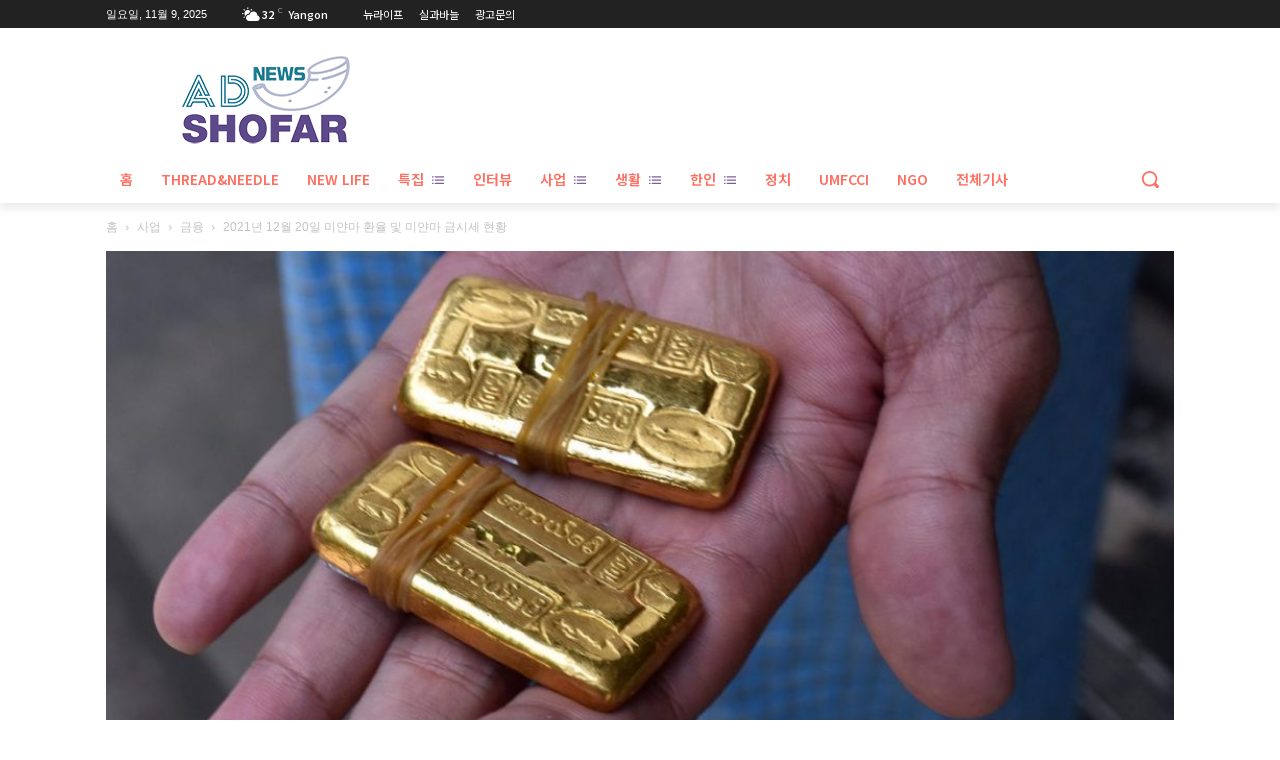

--- FILE ---
content_type: text/html; charset=UTF-8
request_url: https://news.myantrade.com/wp-admin/admin-ajax.php?td_theme_name=Newspaper&v=12.7.3
body_size: 33
content:
{"22612":338}

--- FILE ---
content_type: text/html; charset=utf-8
request_url: https://www.google.com/recaptcha/api2/aframe
body_size: 266
content:
<!DOCTYPE HTML><html><head><meta http-equiv="content-type" content="text/html; charset=UTF-8"></head><body><script nonce="7AR_En82W1CnvLa52JPjcA">/** Anti-fraud and anti-abuse applications only. See google.com/recaptcha */ try{var clients={'sodar':'https://pagead2.googlesyndication.com/pagead/sodar?'};window.addEventListener("message",function(a){try{if(a.source===window.parent){var b=JSON.parse(a.data);var c=clients[b['id']];if(c){var d=document.createElement('img');d.src=c+b['params']+'&rc='+(localStorage.getItem("rc::a")?sessionStorage.getItem("rc::b"):"");window.document.body.appendChild(d);sessionStorage.setItem("rc::e",parseInt(sessionStorage.getItem("rc::e")||0)+1);localStorage.setItem("rc::h",'1762640128590');}}}catch(b){}});window.parent.postMessage("_grecaptcha_ready", "*");}catch(b){}</script></body></html>